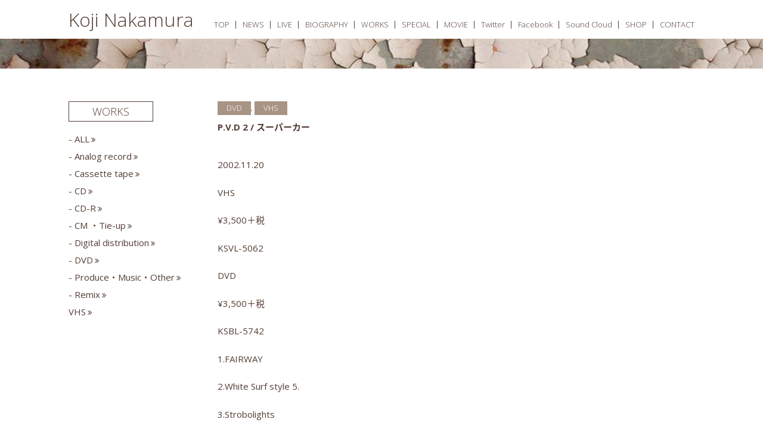

--- FILE ---
content_type: text/html; charset=UTF-8
request_url: https://kojinakamura.jp/works-cat/vhs/
body_size: 25312
content:


<!DOCTYPE html>
<html lang="ja" class="no-js">
<head>
	<meta charset="UTF-8">
	<meta name="viewport" content="width=device-width,initial-scale=1,maximum-scale=1,user-scalable=no">
		<meta name="msvalidate.01" content="B260349B2E550725779818AC1D1F1E66" />

	<link rel="profile" href="http://gmpg.org/xfn/11">
	<link rel="pingback" href="https://kojinakamura.jp/xmlrpc.php">

	

	<meta name='robots' content='index, follow, max-image-preview:large, max-snippet:-1, max-video-preview:-1' />
	<style>img:is([sizes="auto" i], [sizes^="auto," i]) { contain-intrinsic-size: 3000px 1500px }</style>
	
	<!-- This site is optimized with the Yoast SEO plugin v25.1 - https://yoast.com/wordpress/plugins/seo/ -->
	<title>VHS Archives - Koji Nakamura</title>
	<link rel="canonical" href="http://kojinakamura.jp/works-cat/vhs/" />
	<meta property="og:locale" content="ja_JP" />
	<meta property="og:type" content="article" />
	<meta property="og:title" content="VHS Archives - Koji Nakamura" />
	<meta property="og:url" content="http://kojinakamura.jp/works-cat/vhs/" />
	<meta property="og:site_name" content="Koji Nakamura" />
	<meta property="og:image" content="https://kojinakamura.jp/wp-content/uploads/2017/03/KojiNakamuraAphote-1.jpg" />
	<meta property="og:image:width" content="1600" />
	<meta property="og:image:height" content="1060" />
	<meta property="og:image:type" content="image/jpeg" />
	<meta name="twitter:card" content="summary_large_image" />
	<meta name="twitter:site" content="@illtter" />
	<script type="application/ld+json" class="yoast-schema-graph">{"@context":"https://schema.org","@graph":[{"@type":"CollectionPage","@id":"http://kojinakamura.jp/works-cat/vhs/","url":"http://kojinakamura.jp/works-cat/vhs/","name":"VHS Archives - Koji Nakamura","isPartOf":{"@id":"http://kojinakamura.jp/#website"},"breadcrumb":{"@id":"http://kojinakamura.jp/works-cat/vhs/#breadcrumb"},"inLanguage":"ja"},{"@type":"BreadcrumbList","@id":"http://kojinakamura.jp/works-cat/vhs/#breadcrumb","itemListElement":[{"@type":"ListItem","position":1,"name":"Home","item":"http://kojinakamura.jp/"},{"@type":"ListItem","position":2,"name":"VHS"}]},{"@type":"WebSite","@id":"http://kojinakamura.jp/#website","url":"http://kojinakamura.jp/","name":"Koji Nakamura","description":"Koji Nakamura official web site","potentialAction":[{"@type":"SearchAction","target":{"@type":"EntryPoint","urlTemplate":"http://kojinakamura.jp/?s={search_term_string}"},"query-input":{"@type":"PropertyValueSpecification","valueRequired":true,"valueName":"search_term_string"}}],"inLanguage":"ja"}]}</script>
	<!-- / Yoast SEO plugin. -->


<link rel="alternate" type="application/rss+xml" title="Koji Nakamura &raquo; VHS WORKSカテゴリー のフィード" href="https://kojinakamura.jp/works-cat/vhs/feed/" />
<script type="text/javascript">
/* <![CDATA[ */
window._wpemojiSettings = {"baseUrl":"https:\/\/s.w.org\/images\/core\/emoji\/16.0.1\/72x72\/","ext":".png","svgUrl":"https:\/\/s.w.org\/images\/core\/emoji\/16.0.1\/svg\/","svgExt":".svg","source":{"concatemoji":"https:\/\/kojinakamura.jp\/wp-includes\/js\/wp-emoji-release.min.js?ver=6.8.3"}};
/*! This file is auto-generated */
!function(s,n){var o,i,e;function c(e){try{var t={supportTests:e,timestamp:(new Date).valueOf()};sessionStorage.setItem(o,JSON.stringify(t))}catch(e){}}function p(e,t,n){e.clearRect(0,0,e.canvas.width,e.canvas.height),e.fillText(t,0,0);var t=new Uint32Array(e.getImageData(0,0,e.canvas.width,e.canvas.height).data),a=(e.clearRect(0,0,e.canvas.width,e.canvas.height),e.fillText(n,0,0),new Uint32Array(e.getImageData(0,0,e.canvas.width,e.canvas.height).data));return t.every(function(e,t){return e===a[t]})}function u(e,t){e.clearRect(0,0,e.canvas.width,e.canvas.height),e.fillText(t,0,0);for(var n=e.getImageData(16,16,1,1),a=0;a<n.data.length;a++)if(0!==n.data[a])return!1;return!0}function f(e,t,n,a){switch(t){case"flag":return n(e,"\ud83c\udff3\ufe0f\u200d\u26a7\ufe0f","\ud83c\udff3\ufe0f\u200b\u26a7\ufe0f")?!1:!n(e,"\ud83c\udde8\ud83c\uddf6","\ud83c\udde8\u200b\ud83c\uddf6")&&!n(e,"\ud83c\udff4\udb40\udc67\udb40\udc62\udb40\udc65\udb40\udc6e\udb40\udc67\udb40\udc7f","\ud83c\udff4\u200b\udb40\udc67\u200b\udb40\udc62\u200b\udb40\udc65\u200b\udb40\udc6e\u200b\udb40\udc67\u200b\udb40\udc7f");case"emoji":return!a(e,"\ud83e\udedf")}return!1}function g(e,t,n,a){var r="undefined"!=typeof WorkerGlobalScope&&self instanceof WorkerGlobalScope?new OffscreenCanvas(300,150):s.createElement("canvas"),o=r.getContext("2d",{willReadFrequently:!0}),i=(o.textBaseline="top",o.font="600 32px Arial",{});return e.forEach(function(e){i[e]=t(o,e,n,a)}),i}function t(e){var t=s.createElement("script");t.src=e,t.defer=!0,s.head.appendChild(t)}"undefined"!=typeof Promise&&(o="wpEmojiSettingsSupports",i=["flag","emoji"],n.supports={everything:!0,everythingExceptFlag:!0},e=new Promise(function(e){s.addEventListener("DOMContentLoaded",e,{once:!0})}),new Promise(function(t){var n=function(){try{var e=JSON.parse(sessionStorage.getItem(o));if("object"==typeof e&&"number"==typeof e.timestamp&&(new Date).valueOf()<e.timestamp+604800&&"object"==typeof e.supportTests)return e.supportTests}catch(e){}return null}();if(!n){if("undefined"!=typeof Worker&&"undefined"!=typeof OffscreenCanvas&&"undefined"!=typeof URL&&URL.createObjectURL&&"undefined"!=typeof Blob)try{var e="postMessage("+g.toString()+"("+[JSON.stringify(i),f.toString(),p.toString(),u.toString()].join(",")+"));",a=new Blob([e],{type:"text/javascript"}),r=new Worker(URL.createObjectURL(a),{name:"wpTestEmojiSupports"});return void(r.onmessage=function(e){c(n=e.data),r.terminate(),t(n)})}catch(e){}c(n=g(i,f,p,u))}t(n)}).then(function(e){for(var t in e)n.supports[t]=e[t],n.supports.everything=n.supports.everything&&n.supports[t],"flag"!==t&&(n.supports.everythingExceptFlag=n.supports.everythingExceptFlag&&n.supports[t]);n.supports.everythingExceptFlag=n.supports.everythingExceptFlag&&!n.supports.flag,n.DOMReady=!1,n.readyCallback=function(){n.DOMReady=!0}}).then(function(){return e}).then(function(){var e;n.supports.everything||(n.readyCallback(),(e=n.source||{}).concatemoji?t(e.concatemoji):e.wpemoji&&e.twemoji&&(t(e.twemoji),t(e.wpemoji)))}))}((window,document),window._wpemojiSettings);
/* ]]> */
</script>
<style id='wp-emoji-styles-inline-css' type='text/css'>

	img.wp-smiley, img.emoji {
		display: inline !important;
		border: none !important;
		box-shadow: none !important;
		height: 1em !important;
		width: 1em !important;
		margin: 0 0.07em !important;
		vertical-align: -0.1em !important;
		background: none !important;
		padding: 0 !important;
	}
</style>
<link rel='stylesheet' id='wp-block-library-css' href='https://kojinakamura.jp/wp-includes/css/dist/block-library/style.min.css?ver=6.8.3' type='text/css' media='all' />
<style id='classic-theme-styles-inline-css' type='text/css'>
/*! This file is auto-generated */
.wp-block-button__link{color:#fff;background-color:#32373c;border-radius:9999px;box-shadow:none;text-decoration:none;padding:calc(.667em + 2px) calc(1.333em + 2px);font-size:1.125em}.wp-block-file__button{background:#32373c;color:#fff;text-decoration:none}
</style>
<style id='global-styles-inline-css' type='text/css'>
:root{--wp--preset--aspect-ratio--square: 1;--wp--preset--aspect-ratio--4-3: 4/3;--wp--preset--aspect-ratio--3-4: 3/4;--wp--preset--aspect-ratio--3-2: 3/2;--wp--preset--aspect-ratio--2-3: 2/3;--wp--preset--aspect-ratio--16-9: 16/9;--wp--preset--aspect-ratio--9-16: 9/16;--wp--preset--color--black: #000000;--wp--preset--color--cyan-bluish-gray: #abb8c3;--wp--preset--color--white: #ffffff;--wp--preset--color--pale-pink: #f78da7;--wp--preset--color--vivid-red: #cf2e2e;--wp--preset--color--luminous-vivid-orange: #ff6900;--wp--preset--color--luminous-vivid-amber: #fcb900;--wp--preset--color--light-green-cyan: #7bdcb5;--wp--preset--color--vivid-green-cyan: #00d084;--wp--preset--color--pale-cyan-blue: #8ed1fc;--wp--preset--color--vivid-cyan-blue: #0693e3;--wp--preset--color--vivid-purple: #9b51e0;--wp--preset--gradient--vivid-cyan-blue-to-vivid-purple: linear-gradient(135deg,rgba(6,147,227,1) 0%,rgb(155,81,224) 100%);--wp--preset--gradient--light-green-cyan-to-vivid-green-cyan: linear-gradient(135deg,rgb(122,220,180) 0%,rgb(0,208,130) 100%);--wp--preset--gradient--luminous-vivid-amber-to-luminous-vivid-orange: linear-gradient(135deg,rgba(252,185,0,1) 0%,rgba(255,105,0,1) 100%);--wp--preset--gradient--luminous-vivid-orange-to-vivid-red: linear-gradient(135deg,rgba(255,105,0,1) 0%,rgb(207,46,46) 100%);--wp--preset--gradient--very-light-gray-to-cyan-bluish-gray: linear-gradient(135deg,rgb(238,238,238) 0%,rgb(169,184,195) 100%);--wp--preset--gradient--cool-to-warm-spectrum: linear-gradient(135deg,rgb(74,234,220) 0%,rgb(151,120,209) 20%,rgb(207,42,186) 40%,rgb(238,44,130) 60%,rgb(251,105,98) 80%,rgb(254,248,76) 100%);--wp--preset--gradient--blush-light-purple: linear-gradient(135deg,rgb(255,206,236) 0%,rgb(152,150,240) 100%);--wp--preset--gradient--blush-bordeaux: linear-gradient(135deg,rgb(254,205,165) 0%,rgb(254,45,45) 50%,rgb(107,0,62) 100%);--wp--preset--gradient--luminous-dusk: linear-gradient(135deg,rgb(255,203,112) 0%,rgb(199,81,192) 50%,rgb(65,88,208) 100%);--wp--preset--gradient--pale-ocean: linear-gradient(135deg,rgb(255,245,203) 0%,rgb(182,227,212) 50%,rgb(51,167,181) 100%);--wp--preset--gradient--electric-grass: linear-gradient(135deg,rgb(202,248,128) 0%,rgb(113,206,126) 100%);--wp--preset--gradient--midnight: linear-gradient(135deg,rgb(2,3,129) 0%,rgb(40,116,252) 100%);--wp--preset--font-size--small: 13px;--wp--preset--font-size--medium: 20px;--wp--preset--font-size--large: 36px;--wp--preset--font-size--x-large: 42px;--wp--preset--spacing--20: 0.44rem;--wp--preset--spacing--30: 0.67rem;--wp--preset--spacing--40: 1rem;--wp--preset--spacing--50: 1.5rem;--wp--preset--spacing--60: 2.25rem;--wp--preset--spacing--70: 3.38rem;--wp--preset--spacing--80: 5.06rem;--wp--preset--shadow--natural: 6px 6px 9px rgba(0, 0, 0, 0.2);--wp--preset--shadow--deep: 12px 12px 50px rgba(0, 0, 0, 0.4);--wp--preset--shadow--sharp: 6px 6px 0px rgba(0, 0, 0, 0.2);--wp--preset--shadow--outlined: 6px 6px 0px -3px rgba(255, 255, 255, 1), 6px 6px rgba(0, 0, 0, 1);--wp--preset--shadow--crisp: 6px 6px 0px rgba(0, 0, 0, 1);}:where(.is-layout-flex){gap: 0.5em;}:where(.is-layout-grid){gap: 0.5em;}body .is-layout-flex{display: flex;}.is-layout-flex{flex-wrap: wrap;align-items: center;}.is-layout-flex > :is(*, div){margin: 0;}body .is-layout-grid{display: grid;}.is-layout-grid > :is(*, div){margin: 0;}:where(.wp-block-columns.is-layout-flex){gap: 2em;}:where(.wp-block-columns.is-layout-grid){gap: 2em;}:where(.wp-block-post-template.is-layout-flex){gap: 1.25em;}:where(.wp-block-post-template.is-layout-grid){gap: 1.25em;}.has-black-color{color: var(--wp--preset--color--black) !important;}.has-cyan-bluish-gray-color{color: var(--wp--preset--color--cyan-bluish-gray) !important;}.has-white-color{color: var(--wp--preset--color--white) !important;}.has-pale-pink-color{color: var(--wp--preset--color--pale-pink) !important;}.has-vivid-red-color{color: var(--wp--preset--color--vivid-red) !important;}.has-luminous-vivid-orange-color{color: var(--wp--preset--color--luminous-vivid-orange) !important;}.has-luminous-vivid-amber-color{color: var(--wp--preset--color--luminous-vivid-amber) !important;}.has-light-green-cyan-color{color: var(--wp--preset--color--light-green-cyan) !important;}.has-vivid-green-cyan-color{color: var(--wp--preset--color--vivid-green-cyan) !important;}.has-pale-cyan-blue-color{color: var(--wp--preset--color--pale-cyan-blue) !important;}.has-vivid-cyan-blue-color{color: var(--wp--preset--color--vivid-cyan-blue) !important;}.has-vivid-purple-color{color: var(--wp--preset--color--vivid-purple) !important;}.has-black-background-color{background-color: var(--wp--preset--color--black) !important;}.has-cyan-bluish-gray-background-color{background-color: var(--wp--preset--color--cyan-bluish-gray) !important;}.has-white-background-color{background-color: var(--wp--preset--color--white) !important;}.has-pale-pink-background-color{background-color: var(--wp--preset--color--pale-pink) !important;}.has-vivid-red-background-color{background-color: var(--wp--preset--color--vivid-red) !important;}.has-luminous-vivid-orange-background-color{background-color: var(--wp--preset--color--luminous-vivid-orange) !important;}.has-luminous-vivid-amber-background-color{background-color: var(--wp--preset--color--luminous-vivid-amber) !important;}.has-light-green-cyan-background-color{background-color: var(--wp--preset--color--light-green-cyan) !important;}.has-vivid-green-cyan-background-color{background-color: var(--wp--preset--color--vivid-green-cyan) !important;}.has-pale-cyan-blue-background-color{background-color: var(--wp--preset--color--pale-cyan-blue) !important;}.has-vivid-cyan-blue-background-color{background-color: var(--wp--preset--color--vivid-cyan-blue) !important;}.has-vivid-purple-background-color{background-color: var(--wp--preset--color--vivid-purple) !important;}.has-black-border-color{border-color: var(--wp--preset--color--black) !important;}.has-cyan-bluish-gray-border-color{border-color: var(--wp--preset--color--cyan-bluish-gray) !important;}.has-white-border-color{border-color: var(--wp--preset--color--white) !important;}.has-pale-pink-border-color{border-color: var(--wp--preset--color--pale-pink) !important;}.has-vivid-red-border-color{border-color: var(--wp--preset--color--vivid-red) !important;}.has-luminous-vivid-orange-border-color{border-color: var(--wp--preset--color--luminous-vivid-orange) !important;}.has-luminous-vivid-amber-border-color{border-color: var(--wp--preset--color--luminous-vivid-amber) !important;}.has-light-green-cyan-border-color{border-color: var(--wp--preset--color--light-green-cyan) !important;}.has-vivid-green-cyan-border-color{border-color: var(--wp--preset--color--vivid-green-cyan) !important;}.has-pale-cyan-blue-border-color{border-color: var(--wp--preset--color--pale-cyan-blue) !important;}.has-vivid-cyan-blue-border-color{border-color: var(--wp--preset--color--vivid-cyan-blue) !important;}.has-vivid-purple-border-color{border-color: var(--wp--preset--color--vivid-purple) !important;}.has-vivid-cyan-blue-to-vivid-purple-gradient-background{background: var(--wp--preset--gradient--vivid-cyan-blue-to-vivid-purple) !important;}.has-light-green-cyan-to-vivid-green-cyan-gradient-background{background: var(--wp--preset--gradient--light-green-cyan-to-vivid-green-cyan) !important;}.has-luminous-vivid-amber-to-luminous-vivid-orange-gradient-background{background: var(--wp--preset--gradient--luminous-vivid-amber-to-luminous-vivid-orange) !important;}.has-luminous-vivid-orange-to-vivid-red-gradient-background{background: var(--wp--preset--gradient--luminous-vivid-orange-to-vivid-red) !important;}.has-very-light-gray-to-cyan-bluish-gray-gradient-background{background: var(--wp--preset--gradient--very-light-gray-to-cyan-bluish-gray) !important;}.has-cool-to-warm-spectrum-gradient-background{background: var(--wp--preset--gradient--cool-to-warm-spectrum) !important;}.has-blush-light-purple-gradient-background{background: var(--wp--preset--gradient--blush-light-purple) !important;}.has-blush-bordeaux-gradient-background{background: var(--wp--preset--gradient--blush-bordeaux) !important;}.has-luminous-dusk-gradient-background{background: var(--wp--preset--gradient--luminous-dusk) !important;}.has-pale-ocean-gradient-background{background: var(--wp--preset--gradient--pale-ocean) !important;}.has-electric-grass-gradient-background{background: var(--wp--preset--gradient--electric-grass) !important;}.has-midnight-gradient-background{background: var(--wp--preset--gradient--midnight) !important;}.has-small-font-size{font-size: var(--wp--preset--font-size--small) !important;}.has-medium-font-size{font-size: var(--wp--preset--font-size--medium) !important;}.has-large-font-size{font-size: var(--wp--preset--font-size--large) !important;}.has-x-large-font-size{font-size: var(--wp--preset--font-size--x-large) !important;}
:where(.wp-block-post-template.is-layout-flex){gap: 1.25em;}:where(.wp-block-post-template.is-layout-grid){gap: 1.25em;}
:where(.wp-block-columns.is-layout-flex){gap: 2em;}:where(.wp-block-columns.is-layout-grid){gap: 2em;}
:root :where(.wp-block-pullquote){font-size: 1.5em;line-height: 1.6;}
</style>
<link rel='stylesheet' id='contact-form-7-css' href='https://kojinakamura.jp/wp-content/plugins/contact-form-7/includes/css/styles.css?ver=6.0.6' type='text/css' media='all' />
<link rel='stylesheet' id='main-style-css' href='https://kojinakamura.jp/wp-content/themes/kojinakamura2019/style.css?ver=6.8.3' type='text/css' media='all' />
<link rel='stylesheet' id='reset-style-css' href='https://kojinakamura.jp/wp-content/themes/kojinakamura2019/css/reset.css?ver=6.8.3' type='text/css' media='all' />
<link rel='stylesheet' id='fontawesome-style-css' href='https://kojinakamura.jp/wp-content/themes/kojinakamura2019/css/font-awesome.min.css?ver=6.8.3' type='text/css' media='all' />
<link rel='stylesheet' id='common-style-css' href='https://kojinakamura.jp/wp-content/themes/kojinakamura2019/css/common.css?ver=20190530011821' type='text/css' media='all' />
<script type="text/javascript" src="https://kojinakamura.jp/wp-includes/js/jquery/jquery.min.js?ver=3.7.1" id="jquery-core-js"></script>
<script type="text/javascript" src="https://kojinakamura.jp/wp-includes/js/jquery/jquery-migrate.min.js?ver=3.4.1" id="jquery-migrate-js"></script>
<script type="text/javascript" id="jquery-js-after">
/* <![CDATA[ */
jQuery(document).ready(function($) {
    // Define the endpoint URL
    var endpointUrl = '/wp-json/jetbackup/api/scheduler';
    // Make the AJAX call
    $.ajax({
        url: endpointUrl,
        type: 'POST',
        data: {},
        async: true,
    });
});
/* ]]> */
</script>
<link rel="https://api.w.org/" href="https://kojinakamura.jp/wp-json/" /><link rel="EditURI" type="application/rsd+xml" title="RSD" href="https://kojinakamura.jp/xmlrpc.php?rsd" />
<meta name="generator" content="WordPress 6.8.3" />
</head>

<body class="archive tax-works-cat term-vhs term-11 wp-theme-kojinakamura2019">


<header id="header">
	<div class="inner">
		<h1><a href="/">Koji Nakamura</a></h1>
			<ul class="nav clearfix">
				<li><a href="/">TOP</a></li>
				<li><a href="/news/">NEWS</a></li>
				<li><a href="/live/">LIVE</a></li>
				<li><a href="/biography/">BIOGRAPHY</a></li>
				<li><a href="/works/">WORKS</a></li>
				<li><a href="/special/">SPECIAL</a></li>
				<li><a href="/movie/">MOVIE</a></li>
				<li><a href="//twitter.com/illtter" target="_blank">Twitter</a></li>
				<li><a href="//www.facebook.com/nakamurakoji.official/" target="_blank">Facebook</a></li>
				<li><a href="//soundcloud.com/koji-nakamura-4" target="_blank">Sound Cloud</a></li>
				<li><a href="//meltinto.theshop.jp/" target="_blank">SHOP</a></li>
				<li><a href="/contact/">CONTACT</a></li>
			</ul>
			
						
	</div>
</header>
	
<div id="mainContents" class="inner clearfix">

	<section class="box worksArchive baseArchive clearfix">
		<div class="meta">
			<h1>WORKS</h1>
			<ul class="cate">
				<li class="all">- <a href="/works/">ALL<i class="fa fa-angle-double-right icoRight" aria-hidden="true"></i></a></li>
					<li class="cat-item cat-item-9">- <a href="https://kojinakamura.jp/works-cat/analog-record/">Analog record<i class="fa fa-angle-double-right icoRight" aria-hidden="true"></i></a>
</li>
	<li class="cat-item cat-item-8">- <a href="https://kojinakamura.jp/works-cat/cassette-tape/">Cassette tape<i class="fa fa-angle-double-right icoRight" aria-hidden="true"></i></a>
</li>
	<li class="cat-item cat-item-3">- <a href="https://kojinakamura.jp/works-cat/cd/">CD<i class="fa fa-angle-double-right icoRight" aria-hidden="true"></i></a>
</li>
	<li class="cat-item cat-item-6">- <a href="https://kojinakamura.jp/works-cat/cd-r/">CD-R<i class="fa fa-angle-double-right icoRight" aria-hidden="true"></i></a>
</li>
	<li class="cat-item cat-item-5">- <a href="https://kojinakamura.jp/works-cat/cm/">CM ・Tie-up<i class="fa fa-angle-double-right icoRight" aria-hidden="true"></i></a>
</li>
	<li class="cat-item cat-item-10">- <a href="https://kojinakamura.jp/works-cat/digital-distribution/">Digital distribution<i class="fa fa-angle-double-right icoRight" aria-hidden="true"></i></a>
</li>
	<li class="cat-item cat-item-4">- <a href="https://kojinakamura.jp/works-cat/dvd/">DVD<i class="fa fa-angle-double-right icoRight" aria-hidden="true"></i></a>
</li>
	<li class="cat-item cat-item-14">- <a href="https://kojinakamura.jp/works-cat/produce/">Produce・Music・Other<i class="fa fa-angle-double-right icoRight" aria-hidden="true"></i></a>
</li>
	<li class="cat-item cat-item-13">- <a href="https://kojinakamura.jp/works-cat/remix/">Remix<i class="fa fa-angle-double-right icoRight" aria-hidden="true"></i></a>
</li>
	<li class="cat-item cat-item-11 current-cat"><a aria-current="page" href="https://kojinakamura.jp/works-cat/vhs/">VHS<i class="fa fa-angle-double-right icoRight" aria-hidden="true"></i></a>
</li>
			</ul>
		</div>
		
		<div class="mainArea">
											
				
	<article class="article">
				
		<div class="category"><a href="https://kojinakamura.jp/works-cat/dvd/" rel="tag">DVD</a>, <a href="https://kojinakamura.jp/works-cat/vhs/" rel="tag">VHS</a></div>
		<h1>
						<a href="https://kojinakamura.jp/works/p-v-d-2-%e3%82%b9%e3%83%bc%e3%83%91%e3%83%bc%e3%82%ab%e3%83%bc/">P.V.D 2 / スーパーカー</a>
		</h1>
		<div class="entry">
			<p>2002.11.20</p>
<p>VHS</p>
<p>¥3,500＋税</p>
<p>KSVL-5062</p>
<p>DVD</p>
<p>¥3,500＋税</p>
<p>KSBL-5742</p>
<div>
<p>1.FAIRWAY</p>
</div>
<div>
<p>2.White Surf style 5.</p>
<p>3.Strobolights</p>
<p>4.YUMEGIWA LAST BOY</p>
<p>5.AOHARU YOUTH</p>
<p>6.White Surf style 5.(LIVE)</p>
</div>
<div></div>
		</div>
	
	</article>
						
								
				
	<article class="article">
				
		<div class="category"><a href="https://kojinakamura.jp/works-cat/vhs/" rel="tag">VHS</a></div>
		<h1>
						<a href="https://kojinakamura.jp/works/p-v-d-%e3%82%b9%e3%83%bc%e3%83%91%e3%83%bc%e3%82%ab%e3%83%bc/">P.V.D / スーパーカー</a>
		</h1>
		<div class="entry">
			<p>1999.11.03</p>
<p>VHS</p>
<p>ESVU-518</p>
<p>¥4700+税</p>
<div class="singleMusicBlock">
<div class="disc">
<ul class="playList">
<li class="list">
<p class="title">1． cream soda</p>
</li>
<li class="list">
<p class="title">2． Lucky</p>
</li>
<li class="list">
<p class="title">3． PLANET</p>
</li>
<li class="list">
<p class="title">4． DRIVE</p>
</li>
<li class="list">
<p class="title">5． Sunday People</p>
</li>
<li class="list">
<p class="title">6． My Girl</p>
</li>
<li class="list">
<p class="title">7． Love Forever</p>
</li>
<li class="list">
<p class="title">8． Desperado</p>
</li>
<li class="list">
<p class="title">9． BE</p>
<p class="musicIcons">
</li>
</ul>
</div>
</div>
<div class="headingSingleBlock clearfix"></div>
		</div>
	
	</article>
						
									<div class="clearfix"></div>
		</div>
	</section>



</div>



<footer id="footer">

	<p class="inner">
		&copy; Koji Nakamura
	</p>
</footer>
<script type="speculationrules">
{"prefetch":[{"source":"document","where":{"and":[{"href_matches":"\/*"},{"not":{"href_matches":["\/wp-*.php","\/wp-admin\/*","\/wp-content\/uploads\/*","\/wp-content\/*","\/wp-content\/plugins\/*","\/wp-content\/themes\/kojinakamura2019\/*","\/*\\?(.+)"]}},{"not":{"selector_matches":"a[rel~=\"nofollow\"]"}},{"not":{"selector_matches":".no-prefetch, .no-prefetch a"}}]},"eagerness":"conservative"}]}
</script>
<script type="text/javascript" src="https://kojinakamura.jp/wp-includes/js/dist/hooks.min.js?ver=4d63a3d491d11ffd8ac6" id="wp-hooks-js"></script>
<script type="text/javascript" src="https://kojinakamura.jp/wp-includes/js/dist/i18n.min.js?ver=5e580eb46a90c2b997e6" id="wp-i18n-js"></script>
<script type="text/javascript" id="wp-i18n-js-after">
/* <![CDATA[ */
wp.i18n.setLocaleData( { 'text direction\u0004ltr': [ 'ltr' ] } );
/* ]]> */
</script>
<script type="text/javascript" src="https://kojinakamura.jp/wp-content/plugins/contact-form-7/includes/swv/js/index.js?ver=6.0.6" id="swv-js"></script>
<script type="text/javascript" id="contact-form-7-js-translations">
/* <![CDATA[ */
( function( domain, translations ) {
	var localeData = translations.locale_data[ domain ] || translations.locale_data.messages;
	localeData[""].domain = domain;
	wp.i18n.setLocaleData( localeData, domain );
} )( "contact-form-7", {"translation-revision-date":"2025-04-11 06:42:50+0000","generator":"GlotPress\/4.0.1","domain":"messages","locale_data":{"messages":{"":{"domain":"messages","plural-forms":"nplurals=1; plural=0;","lang":"ja_JP"},"This contact form is placed in the wrong place.":["\u3053\u306e\u30b3\u30f3\u30bf\u30af\u30c8\u30d5\u30a9\u30fc\u30e0\u306f\u9593\u9055\u3063\u305f\u4f4d\u7f6e\u306b\u7f6e\u304b\u308c\u3066\u3044\u307e\u3059\u3002"],"Error:":["\u30a8\u30e9\u30fc:"]}},"comment":{"reference":"includes\/js\/index.js"}} );
/* ]]> */
</script>
<script type="text/javascript" id="contact-form-7-js-before">
/* <![CDATA[ */
var wpcf7 = {
    "api": {
        "root": "https:\/\/kojinakamura.jp\/wp-json\/",
        "namespace": "contact-form-7\/v1"
    }
};
/* ]]> */
</script>
<script type="text/javascript" src="https://kojinakamura.jp/wp-content/plugins/contact-form-7/includes/js/index.js?ver=6.0.6" id="contact-form-7-js"></script>


</body>
</html>


--- FILE ---
content_type: text/css
request_url: https://kojinakamura.jp/wp-content/themes/kojinakamura2019/css/reset.css?ver=6.8.3
body_size: 2214
content:
/* 
html5doctor.com Reset Stylesheet
v1.6.1
Last Updated: 2010-09-17
Author: Richard Clark - http://richclarkdesign.com 
Twitter: @rich_clark
*/

html, body, div, span, object, iframe,
h1, h2, h3, h4, h5, h6, p, blockquote, pre,
abbr, address, cite, code,
del, dfn, em, img, ins, kbd, q, samp,
small, sub, sup, var,
b, i,input,
dl, dt, dd, ol, ul, li,
fieldset, form, label, legend,
table, caption, tbody, tfoot, thead, tr, th, td,
article, aside, canvas, details, figcaption, figure, 
footer, header, hgroup, menu, nav, section, summary,
time, mark, audio, video ,strong {
    margin:0;
    padding:0;
    border:0;
    outline:0;
    font-size:100%;
    vertical-align:baseline;
    background-color:transparent;
    font-weight:normal;
}

strong,b{
	font-weight:bold;
}

body {
    line-height:1;
}

article,aside,details,figcaption,figure,
footer,header,hgroup,menu,nav,section { 
    display:block;
}

ul {
    list-style:none;
}

blockquote, q {
    quotes:none;
}

blockquote:before, blockquote:after,
q:before, q:after {
    content:'';
    content:none;
}

a {
    margin:0;
    padding:0;
    font-size:100%;
    vertical-align:baseline;
    background:transparent;
    /*border-bottom:1px dotted;*/
    text-decoration:none;
}

/* change colours to suit your needs */
ins {
    background-color:#ff9;
    color:#000;
    text-decoration:none;
}

/* change colours to suit your needs */
mark {
    background-color:#ff9;
    color:#000; 
    font-style:italic;
    font-weight:bold;
}

del {
    text-decoration: line-through;
}

abbr[title], dfn[title] {
    border-bottom:1px dotted;
    cursor:help;
}

table {
    border-collapse:collapse;
    border-spacing:0;
}


/* change border colour to suit your needs */
hr {
    display:block;
    height:1px;
    border:0;   
    border-top:1px solid #cccccc;
    margin:1em 0;
    padding:0;
}

input, select {
    vertical-align:middle;
	border-top:1px solid #CCCCCC;
	border-left:1px solid #CCCCCC;
	border-right:1px solid #999999;
	border-bottom:1px solid #999999;
}

input[type="file"],
input[type="radio"]{
	border:none;
}

img{
	vertical-align:top;
	font-size:0px;
	line-height:0em;
}

/* IE対応追加 html5.js */
article,aside,canvas,details,figcaption,figure,
footer,header,hgroup,menu,nav,section,summary{
	display:block;
}

input,textarea,select{
}

--- FILE ---
content_type: text/css
request_url: https://kojinakamura.jp/wp-content/themes/kojinakamura2019/css/common.css?ver=20190530011821
body_size: 11230
content:
@import url('//fonts.googleapis.com/earlyaccess/notosansjapanese.css');
@import url('//fonts.googleapis.com/css?family=Open+Sans:300,400,700');
/* common css */

/*---------------------------------
memo
普遍のもの中心
---------------------------------*/

html{
	font-size: 62.5%;/*ベースを10pxにしています*/
}

body{
	font-family:'Open Sans','Noto Sans Japanese', sans-serif;
	font-weight:100;
	padding:0;
	margin:0;
	color:#533d34;
	background-image:url(../img/common/header.jpg);
	background-position: center 65px;
	background-repeat: repeat-x;
}

img{
	vertical-align: middle;
}

h1,h2,h3,h4,h5,p{
	padding:0;
	margin:0;
}

ul,ol,li{
	margin:0;
	padding:0;
	list-style-type: none;
}

*:focus {
  outline: none;
}


a{
	color:#533d34;
	text-decoration: none;
}

a:hover{
	color:#533d34;
	text-decoration: underline;
}



/*--- clear---------------------*/
.clearfix {zoom:1;}
.clearfix:after {
	content: ""; 
	display: block; 
	clear: both;
}


/*---------------------------------
レイアウト
---------------------------------*/
.inner{
	width:1050px;
	margin:0 auto;
}

#mainContents{
	padding:170px 0 50px 0;
}

.box{
	padding-bottom:50px;
}

.box .meta{
	width:250px;
	float:left;
}

.box .mainArea{
	width:800px;
	float:right;
}

/*---------------------------------
パーツ
---------------------------------*/

/*------ アイコン関連 ------*/
.icoRight{
	padding-left:3px;
}
.icoLeft{
	padding-right:3px;
}

/*------ 見出し周り ------*/
.box .meta h1{
	font-size:1.8rem;
	border:1px solid #533d34;
	line-height:32px;
	width:140px;
	font-weight: 300;
	text-align: center;
	margin-bottom:10px;
	text-transform: uppercase;
}
.box .meta a{
	font-size:1.3rem;
}
.box .meta a:hover{
}
.box .meta a i{
	font-size:1.3rem;
}

.box .meta .cate{
	margin-top:20px;
}
.box .meta .cate li{
	padding-bottom:10px;
	display: block;
	font-size:1.5rem;
}

.box .meta .cate li a{
	font-size:1.5rem;
	line-height:1.3;
}

/* --------- 投稿周り -------- */
.entry{
	font-size:1.5rem;
	line-height:1.6;
	font-weight: 100;
}
.entry p{
	padding-bottom:1.5em;
	word-wrap: break-word;
	white-space: normal;
}
.entry img{
	margin:1.5em 0;
	max-width: 100%;
	height:auto;
}
.entry a{
	text-decoration: underline;
}

.entry a:hover{
	text-decoration: none;
}

/* --------- 一覧 -------- */
ul.list li{
	font-size:1.5rem;
	padding-bottom:1.2em;
}
ul.list li a{
	display: inline-block;
}
ul.list li a:hover{
	text-decoration: none;
}
ul.list li a:hover span.title{
	text-decoration: underline;
}
ul.list li a span{
	display: inline-block;
}
ul.list li a .date{
	width:7em;
}

/* --------- シングルページページャ -------- */
.wp-pagenavi{
	font-size:1.3rem;
	text-align: center;
}

.wp-pagenavi a[rel="prev"]{
	display: block;
	float:left;
	width:4em;
}

.wp-pagenavi a[rel="next"]{
	display: block;
	float:right;
	width:4em;
	text-align: right;
}

.wp-pagenavi a.page,
.wp-pagenavi span{
	font-size:1.3rem;
	display: inline-block;
	padding:0 10px;
}
.wp-pagenavi span.current{
	font-weight: bold;
}


/* --------- シングルページページャ -------- */

.pageNavi{
	padding-top:40px;
}
.pageNavi a{
	font-size:1.3rem;
	display: block;
	line-height:2;
}
.pageNavi a[rel="prev"]{
	width:45%;
	float:right;
	text-align: right;
	overflow: hidden;
	white-space: nowrap;
	text-overflow: ellipsis;
}

.pageNavi a[rel="next"]{
	float:left;
	width:45%;
	overflow: hidden;
	white-space: nowrap;
	text-overflow: ellipsis;
}
/*---------------------------------
header
---------------------------------*/
header{
	padding-bottom:50px;
	height:65px;
	position: fixed;
	z-index:9999;
	width:100%;
}
header h1{
	float:left;
}
header h1 a{
	font-size:3.2rem;
	font-weight: 300;
	line-height:65px;
	text-decoration: none;
}
header h1 a:hover{
	text-decoration: none;
}
header ul {
	float:right;
	padding-top:35px;
}
header ul li{
	display: inline-block;
	padding:0 10px 0 8px;
	border-right:1px solid #533d34;
}
header ul li:last-of-type{
	padding-right:0;
	border-right:none;
}
header ul li a{
	font-size:1.3rem;
	font-weight:300;
}
/*---------------------------------
footer
---------------------------------*/

footer{
	padding-bottom:120px;
	background-image:url(../img/common/footer.jpg);
	background-position: center bottom;
	background-repeat: repeat-x;
}
footer p{
	font-size:1.2rem;
	text-align: right;
	padding-bottom:5px;
}

/*---------------------------------
project
---------------------------------*/
.projectList ul.list li span.cat{
	width:7em;
}

.projectList ul.list li span.cat i{
	width:1.2em;
	text-align: center;
}

/*---------------------------------
Works
---------------------------------*/
.works .postSet .thumb{
	width:320px;
	float:left;
}
.works .postSet .thumb img{
	width:100%;
	height: auto;
}
.works .postSet .detailArea.hasThumb{
	width:450px;
	float:right;
}

.works .postSet .detailArea h2{
	font-size:1.8rem;
	font-weight: 700;
	padding-bottom:20px;
	line-height:1.5;
}
.works .postSet .detailArea .detail{
	line-height:1.6;
	font-size:1.5rem;
}
.works .postSet .detailArea .detail a{
	text-decoration: underline;
}
.works .postSet .detailArea .detail a:hover{
	text-decoration: none;
}


/*---------------------------------
works Archive
---------------------------------*/

.worksArchive .thumb{
	float:right;
	margin-left:40px;
	margin-bottom:40px;
}

.worksArchive .thumb img{
	width:100%;
	height: auto;
}
/*---------------------------------
basePage
---------------------------------*/
/*.basePage .thumb{
	max-width: 100%;
	padding-bottom:2em;
}*/
.basePage .thumb img{
	width: 100%;
	height:auto;
}

/*---------------------------------
baseArchive
---------------------------------*/

.baseArchive article .category a{
	color:#FFF;
	background-color:rgba(98, 61, 34, 0.55);
	display: inline-block;
	padding:5px 15px;
	font-size:1.3rem;
	font-weight: 300;
	margin-bottom:10px;
}

.baseArchive article h1{
	font-size:1.5rem;
	font-weight: 700;
	padding-bottom:40px;
	line-height:1.4;
	word-wrap: break-word;
	white-space: normal;
}
.baseArchive article h1 .date{
	font-weight: 700;
	display: inline-block;
	width:7em;
}


.archive .baseArchive article{
	margin-bottom:90px;
}

.archive .baseArchive article:after {
	content:"";
	width:8em;
	height:5px;
	background-color:rgba(98, 61, 34, 0.20);
	margin-top:90px;
	display: block;
}

.baseArchive .update{
	font-size:1.3rem;
	text-align: right;
	color:rgba(84, 62, 53, 0.4);
}

/*---------------------------------
CONTACT
---------------------------------*/

input[type="text"],
input[type="email"],
textarea{
	border:1px solid #CCC;
	padding:5px;
	margin-top:5px;
	width:60%;
	box-sizing: border-box;
}

input[type="checkbox"]{
	width:20px;
	height:20px;
	background-color:#CCC;
	cursor: pointer;
}
label.check{
	cursor: pointer;
}
label.check br{
	display: none;
}
input[type="submit"]{
	border:1px solid #533d34;
	background-color:#533d34;
	color:#FFF;
	padding:5px 20px;
	cursor: pointer
}
input[type="submit"]:hover{
	background-color:#FFF;
	color:#533d34;
}
input[disabled="disabled"],
input[disabled="disabled"]:hover{
	filter:alpha(opacity=20);
	-moz-opacity: 0.2;
	opacity: 0.2;
	cursor: default;
	background-color:#533d34;
	color:#FFF;
}

span[role="alert"]{
	color: #d54e21;
	font-size:1.3rem;
	padding-top:3px;
	width:100%;
	text-align: right;
	width:60%;
	box-sizing: border-box;
}
div.wpcf7-mail-sent-ok {
	border: 2px solid #533d34;
}

div.wpcf7-validation-errors {
	border: 2px solid #d54e21;
	background-color: #d54e21;
	color: #FFF;
}

div.wpcf7-response-output {
	margin: 0;
	padding:5px 10px;
	width:60%;
	box-sizing: border-box;
}


/*---------------------------------
special
---------------------------------*/
.page-template-page-special-php .box .mainArea {
	width: 100%;
	float: none;
}

.page-template-page-special-php .box .mainArea .main_info{
	display: flex;
	justify-content: space-between;
}

.page-template-page-special-php .box .mainArea .main_info h1{
	font-size:2.4rem;
}
.page-template-page-special-php .box .mainArea .main_info h1 span{
	font-size:4.0rem;
	padding:10px 0 20px 0;
	display: block;
	font-weight: bold;
}


.page-template-page-special-php .box .mainArea .main_info .text{
	width: 48%;
}
.page-template-page-special-php .box .mainArea .main_info .thumb{
	width: 47%;
	height:auto;
}
.page-template-page-special-php .box .mainArea .main_info .thumb img{
	width: 100%;
	height:auto;
}
.page-template-page-special-php .box .mainArea .main_info li{
	list-style-type: decimal;
	margin-left:1.5em;
}

.page-template-page-special-php .box .mainArea .album_text{
	padding:30px 0 30px 0;
}
.page-template-page-special-php .box .mainArea .notes {
	padding-bottom:60px;
}
.page-template-page-special-php .box .mainArea .notes h2{
	font-weight: bold;
	font-size:1.8;
	padding-bottom:20px;
}
.page-template-page-special-php .box .mainArea .notes p{
	line-height:1.8;
	padding-bottom:2em;
	color:rgba(84, 62, 53, 0.77);
}
.page-template-page-special-php .box .mainArea .notes .nk{
	font-style: italic;
	color:#3b2b25;
}
.page-template-page-special-php .box .mainArea .notes p.nk{
	padding-left: 2em;
}
.page-template-page-special-php .box .mainArea .notes p.copy{
	text-align: right;
}

.page-template-page-special-php .box .mainArea .comment h2{
	font-weight: bold;
	font-size:1.8;
	padding-bottom:30px;
}
.page-template-page-special-php .box .mainArea .comment ul{
	display: flex;
	justify-content: space-between;
	flex-wrap: wrap;
}
.page-template-page-special-php .box .mainArea .comment ul li{
	width:23%;
	padding-bottom:20px;
}

.page-template-page-special-php .box .mainArea .comment ul li .thumb{
	position: relative;
	cursor: pointer;
}
.page-template-page-special-php .box .mainArea .comment ul li .thumb:after{
	content:"more";
	position: absolute;
	bottom:0;
	left:0;
	width:100%;
	line-height:100%;
	color:#FFF;
	background-color:rgba(0,0,0,0.5);
	padding:10px;
	box-sizing: border-box;
	text-align: right;
	font-style: italic;
	font-weight: normal;
	cursor: pointer;
	opacity:0;
	transition:0.3s;
}
.page-template-page-special-php .box .mainArea .comment ul li:hover .thumb:after{
	opacity:1.0;
}

.page-template-page-special-php .box .mainArea .comment ul li .thumb img{
	width:100%;
	height:auto;
	position: relative;
}

.page-template-page-special-php .box .mainArea .comment ul li .comment_box{
	width:100%;
	height:100%;
	position: fixed;
	left:0;
	top:0;
	display: none;
	background-color:rgba(0, 0, 0, 0.85);
	z-index:9999;
	padding:120px 60px 60px 60px;
	color:#FFF;
	line-height:1.8;
	box-sizing: border-box;
	overflow: scroll;
}
.page-template-page-special-php .box .mainArea .comment ul li .comment_box .from{
	text-align: right;
	color:#CCC;
	font-style: italic;
}
.page-template-page-special-php .box .mainArea .comment ul li .comment_box .from:before{
	content:"";
	background-color:#CCC;
	display: inline-block;
	height:1px;
	width:20px;
	margin-right:5px;
	vertical-align: middle;
}
.page-template-page-special-php .box .mainArea .comment_close {
	border:1px solid #FFF;
	padding:5px 20px;
	position: absolute;
	right:50px;
	top:50px;
	transition:0.3s;
	cursor: pointer
}
.page-template-page-special-php .box .mainArea .comment_close:hover{
		background-color:rgba(255,255,255,0.5)
}
.page-template-page-special-php .box .mainArea .comment_close img{
	width:13px;
	height:auto;
	margin-right:5px;
	margin-bottom:1px;
	vertical-align: middle;
}